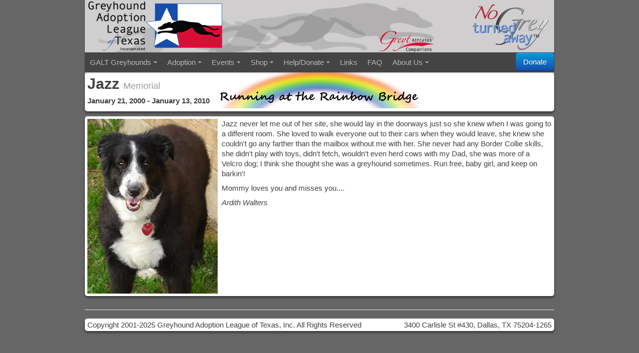

--- FILE ---
content_type: text/html; charset=UTF-8
request_url: https://galtx.org/hounds/bridge-jazz.shtml
body_size: 2214
content:
<!DOCTYPE html PUBLIC "-//W3C//DTD XHTML 1.0 Transitional//EN" "http://www.w3.org/TR/xhtml1/DTD/xhtml1-transitional.dtd">
<html xmlns="http://www.w3.org/1999/xhtml">
<head>
<meta http-equiv="Content-Type" content="text/html; charset=utf-8" />
<title>Greyhound Adoption League of Texas, Inc.</title>
<meta http-equiv="author" content="Greyhound Adoption League of Texas; Jennifer Vilches">
<meta http-equiv="description" content="Greyhound Adoption League of Texas, Inc. (GALT) rescues all greyhounds, primarily retired racers, and places them in responsible, loving homes through GALT's adoption program serving the Dallas/Ft.Worth, Texas metroplex as well as the large surrounding areas east, west and north of DFW.">

<!-- Le HTML5 shim, for IE6-8 support of HTML elements -->
<!--[if lt IE 9]>
   <script src="http://html5shim.googlecode.com/svn/trunk/html5.js"></script>
<![endif]-->

    <!-- javascript -->
    <script src="https://ajax.googleapis.com/ajax/libs/jquery/1.6.4/jquery.min.js"></script>
    <script src="../bootstrap/js/bootstrap-dropdown.js"></script>
    <script src="../bootstrap/js/bootstrap-twipsy.js"></script>

<!-- styles -->
   <link href="../bootstrap/custom.css" rel="stylesheet" type="text/css">
   <link href="../bootstrap/bootstrap.css" rel="stylesheet" type="text/css">
   	<link rel="shortcut icon" href="/galtfavicon.ico" type="image/x-icon">
	<link rel="icon" href="/galtfavicon.ico" type="image/x-icon">
</head>
</head>

<bodynew>
<div class="container">
   <div class="bannerbar">
   <div class="bannerbar-inner">
      <div class="container">
         <a href="../index.htm"><img src="../images/GALTBanner.jpg" alt="GALTX"></a> 
      </div>
   </div>
</div> <!-- /bannerbar -->
      <div class="topbar" data-dropdown="dropdown"><div class="topbar-inner"><div class="container">
      <ul class="nav">
        <li class="dropdown"><a href="available.shtml" class="dropdown-toggle">GALT Greyhounds</a>
			<ul class="dropdown-menu">
			   <li><a href="available.shtml">Available Greyhounds</a></li>
			   <li><a href="tc.shtml">Training Camp Greyhounds</a></li>
			   <li><a href="ir.shtml">Injured Reserve Greyhounds</a></li>
			   <li><a href="adopted.shtml">Adopted Greyhounds</a></li>
			   <li><a href="bridge.shtml">Rainbow Bridge Greyhounds</a></li>
			</ul>
		 </li>
         <li class="dropdown"><a href="../adoption/adoption.shtml" class="dropdown-toggle">Adoption</a>
			<ul class="dropdown-menu">
			   <li><a href="../adoption/adoption.shtml">Adoption</a></li>
			   <li><a href="../adoption/puppies.shtml">Adopting a Puppy</a></li>
			   <li><a href="../faq/activities-faq.shtml">After-Adoption Activities</a></li>
			   <li><a href="../adoption/happyhounds.shtml">Happy Hound Tales</a></li>
			   <li><a href="../adoption/blazersangels.shtml">Blazer's Guardian Angels</a></li>
			</ul>
		 </li>
         <li class="dropdown"><a href="../events/events.shtml" class="dropdown-toggle">Events</a>
            <ul class="dropdown-menu">
               <li><a href="../events/events.shtml">Upcoming Events</a></li>
               <li><a href="../events/events-past.shtml">Past Events</a></li>
			</ul>
		 </li>
         <li class="dropdown"><a href="http://www.greytstore.org" class="dropdown-toggle">Shop</a>
            <ul class="dropdown-menu">
               <!--<li><a href="shop.shtml">All Shopping</a></li>-->
               <li><a href="http://www.greytstore.org">GreytStore.org</a></li>
               <!--<li><a href="http://www.cafepress.com/galtgreyhounds">CafePress Limited Editions</a></li>-->
			</ul>
	     </li>
         <li class="dropdown"><a href="../help/help.shtml" class="dropdown-toggle">Help/Donate</a>
            <ul class="dropdown-menu">
			   <li><a href="../help/help.shtml">Help/Donate</a></li>
               <li><a href="../help/help-donate.shtml">Donate Money</a></li>
               <li><a href="../help/help-member.shtml">Membership</a></li>
               <li><a href="../help/help-volunteer.shtml">Volunteer</a></li>
               <li><a href="../help/help-foster.shtml">Foster</a></li>
               <li><a href="../help/help-stuff.shtml">Donate Items</a></li>
				<li><a href="../help/all-stars.shtml">GALT 2020 All-Stars</a></li>
        <li><a href="../help/2021-all-stars.shtml">GALT 2021 All-Stars</a></li>
               <li><a href="../help/help-network.shtml">Other Ways to Help</a></li>
			</ul>
	     </li>
         <li><a href="../links/links.shtml">Links</a></li>
         <li><a href="../faq/faq.shtml">FAQ</a></li>
         <li class="dropdown"><a href="../aboutus/aboutus.shtml" class="dropdown-toggle">About Us</a>
            <ul class="dropdown-menu">
			   <li><a href="../aboutus/aboutus.shtml">About Us</a></li>
			   <li><a href="../aboutus/annual-adoptions.shtml">Annual Adoptions</a></li>
               <li><a href="../aboutus/news.shtml">News</a></li>
               <li><a href="../aboutus/pr.shtml">Press Releases</a></li>
               <li><a href="../aboutus/AVmedia.shtml">Audio & Video</a></li>
 			</ul>
		 </li>
      </ul>
	  <div class="fltrt"><a href="https://greytstore.org/collections/donations" class="btn large primary">Donate</a></div>
   </div></div></div><!-- /topbar -->


   <div class="page-header"><div class="content-bridge">
      <h1>Jazz <small>Memorial</small></h1>
	  <p><strong>January 21, 2000 - January 13, 2010</strong></p>
   </div></div>

   <div class="row"><div class="span16"><div class="content16">
      <img src="../images/shared/bridge-jazz.jpg" width="261" height="350" class="fltlft">
      <p>Jazz never let me out of her site, she would lay in the doorways just so she knew when I was going to a different room.  She loved to walk everyone out to their 
	     cars when they would leave, she knew she couldn't go any farther than the mailbox without me with her.  She never had any Border Collie skills, she didn't play 
		 with toys, didn't fetch, wouldn't even herd cows with my Dad, she was more of a Velcro dog; I think she thought she was a greyhound sometimes.  Run free, baby 
		 girl, and keep on barkin'!  </p>
      <p>Mommy loves you and misses you....</p>
      <p><em>Ardith Walters</em></p>
    </div></div></div>
   <footer>
   <div class="content16">
	  <div class="fltrt"><small>3400 Carlisle St #430, Dallas, TX 75204-1265</small></div>
      <div class="fltlft"><small>Copyright 2001-2025 Greyhound Adoption League of Texas, Inc. All Rights Reserved</small></div>
   </div>
</footer><!-- /footer -->

</div>	  

</body>

</html>
<script defer src="https://static.cloudflareinsights.com/beacon.min.js/vcd15cbe7772f49c399c6a5babf22c1241717689176015" integrity="sha512-ZpsOmlRQV6y907TI0dKBHq9Md29nnaEIPlkf84rnaERnq6zvWvPUqr2ft8M1aS28oN72PdrCzSjY4U6VaAw1EQ==" data-cf-beacon='{"version":"2024.11.0","token":"b622845e558e407f9a4fccca9ea1dbb5","r":1,"server_timing":{"name":{"cfCacheStatus":true,"cfEdge":true,"cfExtPri":true,"cfL4":true,"cfOrigin":true,"cfSpeedBrain":true},"location_startswith":null}}' crossorigin="anonymous"></script>
